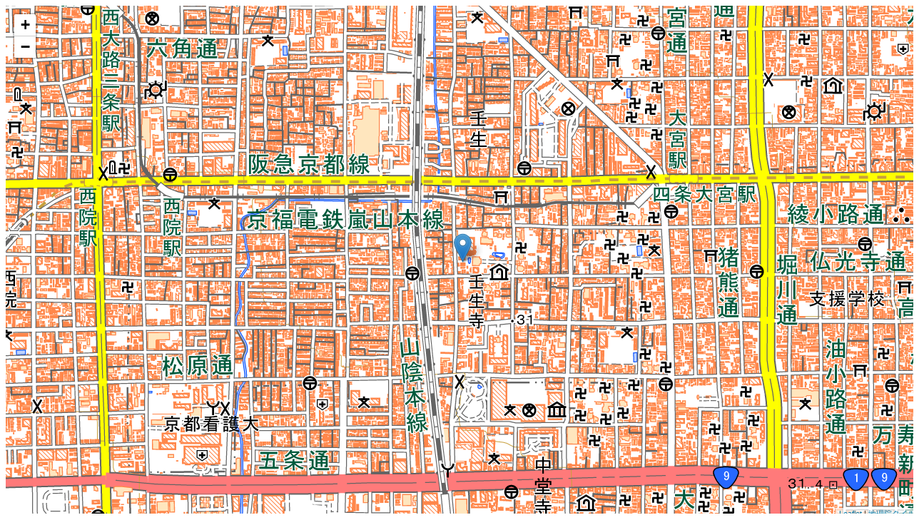

--- FILE ---
content_type: text/html; charset=UTF-8
request_url: https://www.nichibun.ac.jp/meisyozue/viewer/zue_map.php?pn=km_01_125&zn=16&data=kyoto&mode=t
body_size: 1282
content:

<!doctype html>
<html>
<head>
<meta charset="utf-8">
<meta name="viewport" content="width=device-width, initial-scale=1.0, maximum-scale=1.0, user-scalable=no" />
<title>壬生寺解説画像</title>
<link rel="stylesheet" href="https://unpkg.com/leaflet@1.2.0/dist/leaflet.css" />
<script src="https://unpkg.com/leaflet@1.2.0/dist/leaflet.js"></script>
<style>
    map_area {padding: 10px; margin: 10px;}
    html, body, #map {height: 100%; width: 100%;}
</style>
</head>

<body>
<div id="map">
<map_area>
<script>
    var map = L.map('map',{
        maxZoom: 18,
        minZoom: 1,
        maxBounds:[
            [-90, -180],
            [90, 180]
            ]
        });
    map.setView([35.00157760,135.74290901
],16);
    L.tileLayer('https://cyberjapandata.gsi.go.jp/xyz/std/{z}/{x}/{y}.png', {
            attribution: "<a href='https://maps.gsi.go.jp/development/ichiran.html' target='_blank'>地理院タイル</a>"
    }).addTo(map);
    var marker =L.marker([35.00157760,135.74290901
]).addTo(map);
    map.on('mousemove', function(e){
        var zoomLev = map.getZoom();
        var latitude = e.latlng.lat;
        var longitude = e.latlng.lng;
        dataFuncLonLat(latitude,longitude,zoomLev);
    });
</script>
</map_area>
</div>
</body>

</html>
